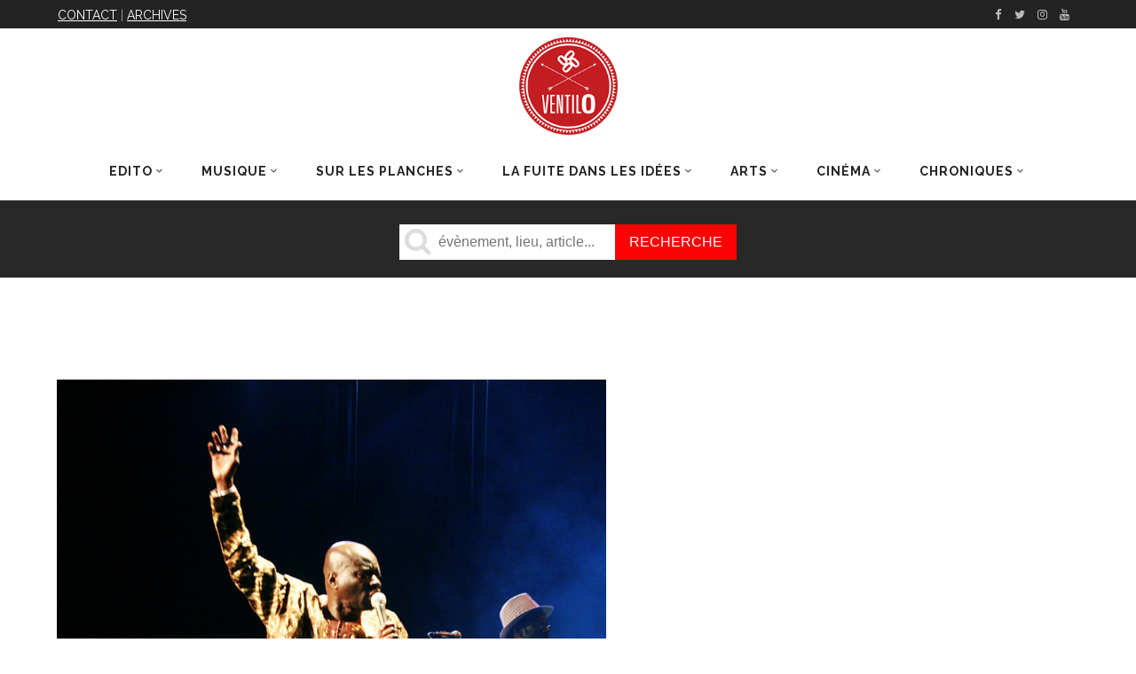

--- FILE ---
content_type: text/html; charset=utf-8
request_url: https://www.google.com/recaptcha/api2/aframe
body_size: 266
content:
<!DOCTYPE HTML><html><head><meta http-equiv="content-type" content="text/html; charset=UTF-8"></head><body><script nonce="Hye8Ph39ujiFvqTSOWdAsg">/** Anti-fraud and anti-abuse applications only. See google.com/recaptcha */ try{var clients={'sodar':'https://pagead2.googlesyndication.com/pagead/sodar?'};window.addEventListener("message",function(a){try{if(a.source===window.parent){var b=JSON.parse(a.data);var c=clients[b['id']];if(c){var d=document.createElement('img');d.src=c+b['params']+'&rc='+(localStorage.getItem("rc::a")?sessionStorage.getItem("rc::b"):"");window.document.body.appendChild(d);sessionStorage.setItem("rc::e",parseInt(sessionStorage.getItem("rc::e")||0)+1);localStorage.setItem("rc::h",'1768812044460');}}}catch(b){}});window.parent.postMessage("_grecaptcha_ready", "*");}catch(b){}</script></body></html>